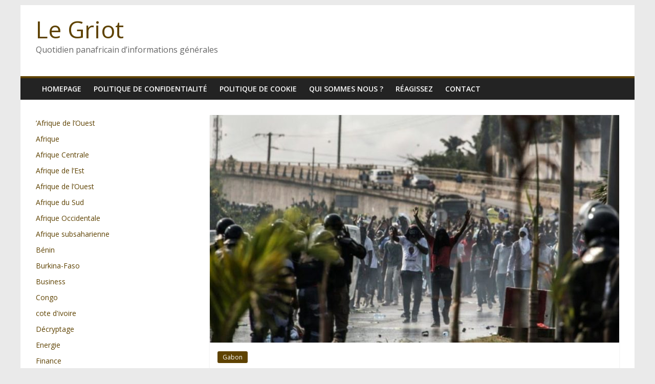

--- FILE ---
content_type: text/html; charset=UTF-8
request_url: https://www.legriot.info/19758-gabon-des-heurts-apres-lannonce-de-la-reelection-dali-bongo.html
body_size: 12719
content:
<!DOCTYPE html>
<html lang="fr-FR">
<head>
			<meta charset="UTF-8" />
		<meta name="viewport" content="width=device-width, initial-scale=1">
		<link rel="profile" href="http://gmpg.org/xfn/11" />
		<title>Gabon: des heurts après l’annonce de la réélection d’Ali Bongo &#8211; Le Griot</title>
<meta name='robots' content='max-image-preview:large' />
<link rel='dns-prefetch' href='//fonts.googleapis.com' />
<link rel="alternate" type="application/rss+xml" title="Le Griot &raquo; Flux" href="https://www.legriot.info/feed" />
<link rel="alternate" type="application/rss+xml" title="Le Griot &raquo; Flux des commentaires" href="https://www.legriot.info/comments/feed" />
<link rel="alternate" type="application/rss+xml" title="Le Griot &raquo; Gabon: des heurts après l’annonce de la réélection d’Ali Bongo Flux des commentaires" href="https://www.legriot.info/19758-gabon-des-heurts-apres-lannonce-de-la-reelection-dali-bongo.html/feed" />
<link rel="alternate" title="oEmbed (JSON)" type="application/json+oembed" href="https://www.legriot.info/wp-json/oembed/1.0/embed?url=https%3A%2F%2Fwww.legriot.info%2F19758-gabon-des-heurts-apres-lannonce-de-la-reelection-dali-bongo.html" />
<link rel="alternate" title="oEmbed (XML)" type="text/xml+oembed" href="https://www.legriot.info/wp-json/oembed/1.0/embed?url=https%3A%2F%2Fwww.legriot.info%2F19758-gabon-des-heurts-apres-lannonce-de-la-reelection-dali-bongo.html&#038;format=xml" />
<style id='wp-img-auto-sizes-contain-inline-css' type='text/css'>
img:is([sizes=auto i],[sizes^="auto," i]){contain-intrinsic-size:3000px 1500px}
/*# sourceURL=wp-img-auto-sizes-contain-inline-css */
</style>
<style id='wp-emoji-styles-inline-css' type='text/css'>

	img.wp-smiley, img.emoji {
		display: inline !important;
		border: none !important;
		box-shadow: none !important;
		height: 1em !important;
		width: 1em !important;
		margin: 0 0.07em !important;
		vertical-align: -0.1em !important;
		background: none !important;
		padding: 0 !important;
	}
/*# sourceURL=wp-emoji-styles-inline-css */
</style>
<style id='wp-block-library-inline-css' type='text/css'>
:root{--wp-block-synced-color:#7a00df;--wp-block-synced-color--rgb:122,0,223;--wp-bound-block-color:var(--wp-block-synced-color);--wp-editor-canvas-background:#ddd;--wp-admin-theme-color:#007cba;--wp-admin-theme-color--rgb:0,124,186;--wp-admin-theme-color-darker-10:#006ba1;--wp-admin-theme-color-darker-10--rgb:0,107,160.5;--wp-admin-theme-color-darker-20:#005a87;--wp-admin-theme-color-darker-20--rgb:0,90,135;--wp-admin-border-width-focus:2px}@media (min-resolution:192dpi){:root{--wp-admin-border-width-focus:1.5px}}.wp-element-button{cursor:pointer}:root .has-very-light-gray-background-color{background-color:#eee}:root .has-very-dark-gray-background-color{background-color:#313131}:root .has-very-light-gray-color{color:#eee}:root .has-very-dark-gray-color{color:#313131}:root .has-vivid-green-cyan-to-vivid-cyan-blue-gradient-background{background:linear-gradient(135deg,#00d084,#0693e3)}:root .has-purple-crush-gradient-background{background:linear-gradient(135deg,#34e2e4,#4721fb 50%,#ab1dfe)}:root .has-hazy-dawn-gradient-background{background:linear-gradient(135deg,#faaca8,#dad0ec)}:root .has-subdued-olive-gradient-background{background:linear-gradient(135deg,#fafae1,#67a671)}:root .has-atomic-cream-gradient-background{background:linear-gradient(135deg,#fdd79a,#004a59)}:root .has-nightshade-gradient-background{background:linear-gradient(135deg,#330968,#31cdcf)}:root .has-midnight-gradient-background{background:linear-gradient(135deg,#020381,#2874fc)}:root{--wp--preset--font-size--normal:16px;--wp--preset--font-size--huge:42px}.has-regular-font-size{font-size:1em}.has-larger-font-size{font-size:2.625em}.has-normal-font-size{font-size:var(--wp--preset--font-size--normal)}.has-huge-font-size{font-size:var(--wp--preset--font-size--huge)}.has-text-align-center{text-align:center}.has-text-align-left{text-align:left}.has-text-align-right{text-align:right}.has-fit-text{white-space:nowrap!important}#end-resizable-editor-section{display:none}.aligncenter{clear:both}.items-justified-left{justify-content:flex-start}.items-justified-center{justify-content:center}.items-justified-right{justify-content:flex-end}.items-justified-space-between{justify-content:space-between}.screen-reader-text{border:0;clip-path:inset(50%);height:1px;margin:-1px;overflow:hidden;padding:0;position:absolute;width:1px;word-wrap:normal!important}.screen-reader-text:focus{background-color:#ddd;clip-path:none;color:#444;display:block;font-size:1em;height:auto;left:5px;line-height:normal;padding:15px 23px 14px;text-decoration:none;top:5px;width:auto;z-index:100000}html :where(.has-border-color){border-style:solid}html :where([style*=border-top-color]){border-top-style:solid}html :where([style*=border-right-color]){border-right-style:solid}html :where([style*=border-bottom-color]){border-bottom-style:solid}html :where([style*=border-left-color]){border-left-style:solid}html :where([style*=border-width]){border-style:solid}html :where([style*=border-top-width]){border-top-style:solid}html :where([style*=border-right-width]){border-right-style:solid}html :where([style*=border-bottom-width]){border-bottom-style:solid}html :where([style*=border-left-width]){border-left-style:solid}html :where(img[class*=wp-image-]){height:auto;max-width:100%}:where(figure){margin:0 0 1em}html :where(.is-position-sticky){--wp-admin--admin-bar--position-offset:var(--wp-admin--admin-bar--height,0px)}@media screen and (max-width:600px){html :where(.is-position-sticky){--wp-admin--admin-bar--position-offset:0px}}

/*# sourceURL=wp-block-library-inline-css */
</style><style id='wp-block-categories-inline-css' type='text/css'>
.wp-block-categories{box-sizing:border-box}.wp-block-categories.alignleft{margin-right:2em}.wp-block-categories.alignright{margin-left:2em}.wp-block-categories.wp-block-categories-dropdown.aligncenter{text-align:center}.wp-block-categories .wp-block-categories__label{display:block;width:100%}
/*# sourceURL=https://www.legriot.info/wp-includes/blocks/categories/style.min.css */
</style>
<style id='global-styles-inline-css' type='text/css'>
:root{--wp--preset--aspect-ratio--square: 1;--wp--preset--aspect-ratio--4-3: 4/3;--wp--preset--aspect-ratio--3-4: 3/4;--wp--preset--aspect-ratio--3-2: 3/2;--wp--preset--aspect-ratio--2-3: 2/3;--wp--preset--aspect-ratio--16-9: 16/9;--wp--preset--aspect-ratio--9-16: 9/16;--wp--preset--color--black: #000000;--wp--preset--color--cyan-bluish-gray: #abb8c3;--wp--preset--color--white: #ffffff;--wp--preset--color--pale-pink: #f78da7;--wp--preset--color--vivid-red: #cf2e2e;--wp--preset--color--luminous-vivid-orange: #ff6900;--wp--preset--color--luminous-vivid-amber: #fcb900;--wp--preset--color--light-green-cyan: #7bdcb5;--wp--preset--color--vivid-green-cyan: #00d084;--wp--preset--color--pale-cyan-blue: #8ed1fc;--wp--preset--color--vivid-cyan-blue: #0693e3;--wp--preset--color--vivid-purple: #9b51e0;--wp--preset--gradient--vivid-cyan-blue-to-vivid-purple: linear-gradient(135deg,rgb(6,147,227) 0%,rgb(155,81,224) 100%);--wp--preset--gradient--light-green-cyan-to-vivid-green-cyan: linear-gradient(135deg,rgb(122,220,180) 0%,rgb(0,208,130) 100%);--wp--preset--gradient--luminous-vivid-amber-to-luminous-vivid-orange: linear-gradient(135deg,rgb(252,185,0) 0%,rgb(255,105,0) 100%);--wp--preset--gradient--luminous-vivid-orange-to-vivid-red: linear-gradient(135deg,rgb(255,105,0) 0%,rgb(207,46,46) 100%);--wp--preset--gradient--very-light-gray-to-cyan-bluish-gray: linear-gradient(135deg,rgb(238,238,238) 0%,rgb(169,184,195) 100%);--wp--preset--gradient--cool-to-warm-spectrum: linear-gradient(135deg,rgb(74,234,220) 0%,rgb(151,120,209) 20%,rgb(207,42,186) 40%,rgb(238,44,130) 60%,rgb(251,105,98) 80%,rgb(254,248,76) 100%);--wp--preset--gradient--blush-light-purple: linear-gradient(135deg,rgb(255,206,236) 0%,rgb(152,150,240) 100%);--wp--preset--gradient--blush-bordeaux: linear-gradient(135deg,rgb(254,205,165) 0%,rgb(254,45,45) 50%,rgb(107,0,62) 100%);--wp--preset--gradient--luminous-dusk: linear-gradient(135deg,rgb(255,203,112) 0%,rgb(199,81,192) 50%,rgb(65,88,208) 100%);--wp--preset--gradient--pale-ocean: linear-gradient(135deg,rgb(255,245,203) 0%,rgb(182,227,212) 50%,rgb(51,167,181) 100%);--wp--preset--gradient--electric-grass: linear-gradient(135deg,rgb(202,248,128) 0%,rgb(113,206,126) 100%);--wp--preset--gradient--midnight: linear-gradient(135deg,rgb(2,3,129) 0%,rgb(40,116,252) 100%);--wp--preset--font-size--small: 13px;--wp--preset--font-size--medium: 20px;--wp--preset--font-size--large: 36px;--wp--preset--font-size--x-large: 42px;--wp--preset--spacing--20: 0.44rem;--wp--preset--spacing--30: 0.67rem;--wp--preset--spacing--40: 1rem;--wp--preset--spacing--50: 1.5rem;--wp--preset--spacing--60: 2.25rem;--wp--preset--spacing--70: 3.38rem;--wp--preset--spacing--80: 5.06rem;--wp--preset--shadow--natural: 6px 6px 9px rgba(0, 0, 0, 0.2);--wp--preset--shadow--deep: 12px 12px 50px rgba(0, 0, 0, 0.4);--wp--preset--shadow--sharp: 6px 6px 0px rgba(0, 0, 0, 0.2);--wp--preset--shadow--outlined: 6px 6px 0px -3px rgb(255, 255, 255), 6px 6px rgb(0, 0, 0);--wp--preset--shadow--crisp: 6px 6px 0px rgb(0, 0, 0);}:where(.is-layout-flex){gap: 0.5em;}:where(.is-layout-grid){gap: 0.5em;}body .is-layout-flex{display: flex;}.is-layout-flex{flex-wrap: wrap;align-items: center;}.is-layout-flex > :is(*, div){margin: 0;}body .is-layout-grid{display: grid;}.is-layout-grid > :is(*, div){margin: 0;}:where(.wp-block-columns.is-layout-flex){gap: 2em;}:where(.wp-block-columns.is-layout-grid){gap: 2em;}:where(.wp-block-post-template.is-layout-flex){gap: 1.25em;}:where(.wp-block-post-template.is-layout-grid){gap: 1.25em;}.has-black-color{color: var(--wp--preset--color--black) !important;}.has-cyan-bluish-gray-color{color: var(--wp--preset--color--cyan-bluish-gray) !important;}.has-white-color{color: var(--wp--preset--color--white) !important;}.has-pale-pink-color{color: var(--wp--preset--color--pale-pink) !important;}.has-vivid-red-color{color: var(--wp--preset--color--vivid-red) !important;}.has-luminous-vivid-orange-color{color: var(--wp--preset--color--luminous-vivid-orange) !important;}.has-luminous-vivid-amber-color{color: var(--wp--preset--color--luminous-vivid-amber) !important;}.has-light-green-cyan-color{color: var(--wp--preset--color--light-green-cyan) !important;}.has-vivid-green-cyan-color{color: var(--wp--preset--color--vivid-green-cyan) !important;}.has-pale-cyan-blue-color{color: var(--wp--preset--color--pale-cyan-blue) !important;}.has-vivid-cyan-blue-color{color: var(--wp--preset--color--vivid-cyan-blue) !important;}.has-vivid-purple-color{color: var(--wp--preset--color--vivid-purple) !important;}.has-black-background-color{background-color: var(--wp--preset--color--black) !important;}.has-cyan-bluish-gray-background-color{background-color: var(--wp--preset--color--cyan-bluish-gray) !important;}.has-white-background-color{background-color: var(--wp--preset--color--white) !important;}.has-pale-pink-background-color{background-color: var(--wp--preset--color--pale-pink) !important;}.has-vivid-red-background-color{background-color: var(--wp--preset--color--vivid-red) !important;}.has-luminous-vivid-orange-background-color{background-color: var(--wp--preset--color--luminous-vivid-orange) !important;}.has-luminous-vivid-amber-background-color{background-color: var(--wp--preset--color--luminous-vivid-amber) !important;}.has-light-green-cyan-background-color{background-color: var(--wp--preset--color--light-green-cyan) !important;}.has-vivid-green-cyan-background-color{background-color: var(--wp--preset--color--vivid-green-cyan) !important;}.has-pale-cyan-blue-background-color{background-color: var(--wp--preset--color--pale-cyan-blue) !important;}.has-vivid-cyan-blue-background-color{background-color: var(--wp--preset--color--vivid-cyan-blue) !important;}.has-vivid-purple-background-color{background-color: var(--wp--preset--color--vivid-purple) !important;}.has-black-border-color{border-color: var(--wp--preset--color--black) !important;}.has-cyan-bluish-gray-border-color{border-color: var(--wp--preset--color--cyan-bluish-gray) !important;}.has-white-border-color{border-color: var(--wp--preset--color--white) !important;}.has-pale-pink-border-color{border-color: var(--wp--preset--color--pale-pink) !important;}.has-vivid-red-border-color{border-color: var(--wp--preset--color--vivid-red) !important;}.has-luminous-vivid-orange-border-color{border-color: var(--wp--preset--color--luminous-vivid-orange) !important;}.has-luminous-vivid-amber-border-color{border-color: var(--wp--preset--color--luminous-vivid-amber) !important;}.has-light-green-cyan-border-color{border-color: var(--wp--preset--color--light-green-cyan) !important;}.has-vivid-green-cyan-border-color{border-color: var(--wp--preset--color--vivid-green-cyan) !important;}.has-pale-cyan-blue-border-color{border-color: var(--wp--preset--color--pale-cyan-blue) !important;}.has-vivid-cyan-blue-border-color{border-color: var(--wp--preset--color--vivid-cyan-blue) !important;}.has-vivid-purple-border-color{border-color: var(--wp--preset--color--vivid-purple) !important;}.has-vivid-cyan-blue-to-vivid-purple-gradient-background{background: var(--wp--preset--gradient--vivid-cyan-blue-to-vivid-purple) !important;}.has-light-green-cyan-to-vivid-green-cyan-gradient-background{background: var(--wp--preset--gradient--light-green-cyan-to-vivid-green-cyan) !important;}.has-luminous-vivid-amber-to-luminous-vivid-orange-gradient-background{background: var(--wp--preset--gradient--luminous-vivid-amber-to-luminous-vivid-orange) !important;}.has-luminous-vivid-orange-to-vivid-red-gradient-background{background: var(--wp--preset--gradient--luminous-vivid-orange-to-vivid-red) !important;}.has-very-light-gray-to-cyan-bluish-gray-gradient-background{background: var(--wp--preset--gradient--very-light-gray-to-cyan-bluish-gray) !important;}.has-cool-to-warm-spectrum-gradient-background{background: var(--wp--preset--gradient--cool-to-warm-spectrum) !important;}.has-blush-light-purple-gradient-background{background: var(--wp--preset--gradient--blush-light-purple) !important;}.has-blush-bordeaux-gradient-background{background: var(--wp--preset--gradient--blush-bordeaux) !important;}.has-luminous-dusk-gradient-background{background: var(--wp--preset--gradient--luminous-dusk) !important;}.has-pale-ocean-gradient-background{background: var(--wp--preset--gradient--pale-ocean) !important;}.has-electric-grass-gradient-background{background: var(--wp--preset--gradient--electric-grass) !important;}.has-midnight-gradient-background{background: var(--wp--preset--gradient--midnight) !important;}.has-small-font-size{font-size: var(--wp--preset--font-size--small) !important;}.has-medium-font-size{font-size: var(--wp--preset--font-size--medium) !important;}.has-large-font-size{font-size: var(--wp--preset--font-size--large) !important;}.has-x-large-font-size{font-size: var(--wp--preset--font-size--x-large) !important;}
/*# sourceURL=global-styles-inline-css */
</style>

<style id='classic-theme-styles-inline-css' type='text/css'>
/*! This file is auto-generated */
.wp-block-button__link{color:#fff;background-color:#32373c;border-radius:9999px;box-shadow:none;text-decoration:none;padding:calc(.667em + 2px) calc(1.333em + 2px);font-size:1.125em}.wp-block-file__button{background:#32373c;color:#fff;text-decoration:none}
/*# sourceURL=/wp-includes/css/classic-themes.min.css */
</style>
<link rel='stylesheet' id='contact-form-7-css' href='https://www.legriot.info/wp-content/plugins/contact-form-7/includes/css/styles.css?ver=5.7.7' type='text/css' media='all' />
<link rel='stylesheet' id='colormag_style-css' href='https://www.legriot.info/wp-content/themes/colormag/style.css?ver=2.1.2' type='text/css' media='all' />
<style id='colormag_style-inline-css' type='text/css'>
.colormag-button,blockquote,button,input[type=reset],input[type=button],input[type=submit],#masthead.colormag-header-clean #site-navigation.main-small-navigation .menu-toggle,.fa.search-top:hover,#masthead.colormag-header-classic #site-navigation.main-small-navigation .menu-toggle,.main-navigation ul li.focus > a,#masthead.colormag-header-classic .main-navigation ul ul.sub-menu li.focus > a,.home-icon.front_page_on,.main-navigation a:hover,.main-navigation ul li ul li a:hover,.main-navigation ul li ul li:hover>a,.main-navigation ul li.current-menu-ancestor>a,.main-navigation ul li.current-menu-item ul li a:hover,.main-navigation ul li.current-menu-item>a,.main-navigation ul li.current_page_ancestor>a,.main-navigation ul li.current_page_item>a,.main-navigation ul li:hover>a,.main-small-navigation li a:hover,.site-header .menu-toggle:hover,#masthead.colormag-header-classic .main-navigation ul ul.sub-menu li:hover > a,#masthead.colormag-header-classic .main-navigation ul ul.sub-menu li.current-menu-ancestor > a,#masthead.colormag-header-classic .main-navigation ul ul.sub-menu li.current-menu-item > a,#masthead .main-small-navigation li:hover > a,#masthead .main-small-navigation li.current-page-ancestor > a,#masthead .main-small-navigation li.current-menu-ancestor > a,#masthead .main-small-navigation li.current-page-item > a,#masthead .main-small-navigation li.current-menu-item > a,.main-small-navigation .current-menu-item>a,.main-small-navigation .current_page_item > a,.promo-button-area a:hover,#content .wp-pagenavi .current,#content .wp-pagenavi a:hover,.format-link .entry-content a,.pagination span,.comments-area .comment-author-link span,#secondary .widget-title span,.footer-widgets-area .widget-title span,.colormag-footer--classic .footer-widgets-area .widget-title span::before,.advertisement_above_footer .widget-title span,#content .post .article-content .above-entry-meta .cat-links a,.page-header .page-title span,.entry-meta .post-format i,.more-link,.no-post-thumbnail,.widget_featured_slider .slide-content .above-entry-meta .cat-links a,.widget_highlighted_posts .article-content .above-entry-meta .cat-links a,.widget_featured_posts .article-content .above-entry-meta .cat-links a,.widget_featured_posts .widget-title span,.widget_slider_area .widget-title span,.widget_beside_slider .widget-title span,.wp-block-quote,.wp-block-quote.is-style-large,.wp-block-quote.has-text-align-right{background-color:#5e4200;}#site-title a,.next a:hover,.previous a:hover,.social-links i.fa:hover,a,#masthead.colormag-header-clean .social-links li:hover i.fa,#masthead.colormag-header-classic .social-links li:hover i.fa,#masthead.colormag-header-clean .breaking-news .newsticker a:hover,#masthead.colormag-header-classic .breaking-news .newsticker a:hover,#masthead.colormag-header-classic #site-navigation .fa.search-top:hover,#masthead.colormag-header-classic #site-navigation.main-navigation .random-post a:hover .fa-random,.dark-skin #masthead.colormag-header-classic #site-navigation.main-navigation .home-icon:hover .fa,#masthead .main-small-navigation li:hover > .sub-toggle i,.better-responsive-menu #masthead .main-small-navigation .sub-toggle.active .fa,#masthead.colormag-header-classic .main-navigation .home-icon a:hover .fa,.pagination a span:hover,#content .comments-area a.comment-edit-link:hover,#content .comments-area a.comment-permalink:hover,#content .comments-area article header cite a:hover,.comments-area .comment-author-link a:hover,.comment .comment-reply-link:hover,.nav-next a,.nav-previous a,.footer-widgets-area a:hover,a#scroll-up i,#content .post .article-content .entry-title a:hover,.entry-meta .byline i,.entry-meta .cat-links i,.entry-meta a,.post .entry-title a:hover,.search .entry-title a:hover,.entry-meta .comments-link a:hover,.entry-meta .edit-link a:hover,.entry-meta .posted-on a:hover,.entry-meta .tag-links a:hover,.single #content .tags a:hover,.post-box .entry-meta .cat-links a:hover,.post-box .entry-meta .posted-on a:hover,.post.post-box .entry-title a:hover,.widget_featured_slider .slide-content .below-entry-meta .byline a:hover,.widget_featured_slider .slide-content .below-entry-meta .comments a:hover,.widget_featured_slider .slide-content .below-entry-meta .posted-on a:hover,.widget_featured_slider .slide-content .entry-title a:hover,.byline a:hover,.comments a:hover,.edit-link a:hover,.posted-on a:hover,.tag-links a:hover,.widget_highlighted_posts .article-content .below-entry-meta .byline a:hover,.widget_highlighted_posts .article-content .below-entry-meta .comments a:hover,.widget_highlighted_posts .article-content .below-entry-meta .posted-on a:hover,.widget_highlighted_posts .article-content .entry-title a:hover,.widget_featured_posts .article-content .entry-title a:hover,.related-posts-main-title .fa,.single-related-posts .article-content .entry-title a:hover{color:#5e4200;}#site-navigation{border-top-color:#5e4200;}#masthead.colormag-header-classic .main-navigation ul ul.sub-menu li:hover,#masthead.colormag-header-classic .main-navigation ul ul.sub-menu li.current-menu-ancestor,#masthead.colormag-header-classic .main-navigation ul ul.sub-menu li.current-menu-item,#masthead.colormag-header-classic #site-navigation .menu-toggle,#masthead.colormag-header-classic #site-navigation .menu-toggle:hover,#masthead.colormag-header-classic .main-navigation ul > li:hover > a,#masthead.colormag-header-classic .main-navigation ul > li.current-menu-item > a,#masthead.colormag-header-classic .main-navigation ul > li.current-menu-ancestor > a,#masthead.colormag-header-classic .main-navigation ul li.focus > a,.promo-button-area a:hover,.pagination a span:hover{border-color:#5e4200;}#secondary .widget-title,.footer-widgets-area .widget-title,.advertisement_above_footer .widget-title,.page-header .page-title,.widget_featured_posts .widget-title,.widget_slider_area .widget-title,.widget_beside_slider .widget-title{border-bottom-color:#5e4200;}@media (max-width:768px){.better-responsive-menu .sub-toggle{background-color:#402400;}}
/*# sourceURL=colormag_style-inline-css */
</style>
<link rel='stylesheet' id='colormag-featured-image-popup-css-css' href='https://www.legriot.info/wp-content/themes/colormag/js/magnific-popup/magnific-popup.min.css?ver=2.1.2' type='text/css' media='all' />
<link rel='stylesheet' id='colormag-fontawesome-css' href='https://www.legriot.info/wp-content/themes/colormag/fontawesome/css/font-awesome.min.css?ver=2.1.2' type='text/css' media='all' />
<link rel='stylesheet' id='colormag_googlefonts-css' href='//fonts.googleapis.com/css?family=Open+Sans%3A400%2C600&#038;1&#038;display=swap&#038;ver=2.1.2' type='text/css' media='all' />
<script type="text/javascript" src="https://www.legriot.info/wp-includes/js/jquery/jquery.min.js?ver=3.7.1" id="jquery-core-js"></script>
<script type="text/javascript" src="https://www.legriot.info/wp-includes/js/jquery/jquery-migrate.min.js?ver=3.4.1" id="jquery-migrate-js"></script>
<link rel="https://api.w.org/" href="https://www.legriot.info/wp-json/" /><link rel="alternate" title="JSON" type="application/json" href="https://www.legriot.info/wp-json/wp/v2/posts/19758" /><link rel="EditURI" type="application/rsd+xml" title="RSD" href="https://www.legriot.info/xmlrpc.php?rsd" />
<meta name="generator" content="WordPress 6.9" />
<link rel="canonical" href="https://www.legriot.info/19758-gabon-des-heurts-apres-lannonce-de-la-reelection-dali-bongo.html" />
<link rel='shortlink' href='https://www.legriot.info/?p=19758' />

<link rel="stylesheet" type="text/css" href="https://www.legriot.info/wp-content/plugins/Viva-ThumbZoom/lib/v-zoom/viva-zoom.css"  />

				<script type='text/javascript' src='https://www.legriot.info/wp-content/plugins/Viva-ThumbZoom/lib/v-zoom/viva-zoom-mini.js'></script>

				<script type='text/javascript'>
               // 26f2c0bd88ed1fe0be78a57439b97490
	 			vz.graphicsDir = 'https://www.legriot.info/wp-content/plugins/Viva-ThumbZoom/lib/v-zoom/graphics/';

	    		vz.outlineType = 'rounded-white';

			</script>
<link rel="pingback" href="https://www.legriot.info/xmlrpc.php">        <script>

      window.OneSignalDeferred = window.OneSignalDeferred || [];

      OneSignalDeferred.push(function(OneSignal) {
        var oneSignal_options = {};
        window._oneSignalInitOptions = oneSignal_options;

        oneSignal_options['serviceWorkerParam'] = { scope: '/' };
oneSignal_options['serviceWorkerPath'] = 'OneSignalSDKWorker.js.php';

        OneSignal.Notifications.setDefaultUrl("https://www.legriot.info");

        oneSignal_options['wordpress'] = true;
oneSignal_options['appId'] = 'd9ef54e3-70c5-47b4-bbc4-d0456fd9a349';
oneSignal_options['allowLocalhostAsSecureOrigin'] = true;
oneSignal_options['welcomeNotification'] = { };
oneSignal_options['welcomeNotification']['title'] = "";
oneSignal_options['welcomeNotification']['message'] = "";
oneSignal_options['subdomainName'] = "legriot.os.ts";
oneSignal_options['safari_web_id'] = "web.onesignal.auto.145f18a4-510a-4781-b676-50fa3f7fa700";
oneSignal_options['promptOptions'] = { };
oneSignal_options['notifyButton'] = { };
oneSignal_options['notifyButton']['enable'] = true;
oneSignal_options['notifyButton']['position'] = 'bottom-right';
oneSignal_options['notifyButton']['theme'] = 'default';
oneSignal_options['notifyButton']['size'] = 'medium';
oneSignal_options['notifyButton']['showCredit'] = true;
oneSignal_options['notifyButton']['text'] = {};
              OneSignal.init(window._oneSignalInitOptions);
                    });

      function documentInitOneSignal() {
        var oneSignal_elements = document.getElementsByClassName("OneSignal-prompt");

        var oneSignalLinkClickHandler = function(event) { OneSignal.Notifications.requestPermission(); event.preventDefault(); };        for(var i = 0; i < oneSignal_elements.length; i++)
          oneSignal_elements[i].addEventListener('click', oneSignalLinkClickHandler, false);
      }

      if (document.readyState === 'complete') {
           documentInitOneSignal();
      }
      else {
           window.addEventListener("load", function(event){
               documentInitOneSignal();
          });
      }
    </script>
<link rel="icon" href="https://www.legriot.info/wp-content/uploads/2020/04/cropped-logo-32x32.gif" sizes="32x32" />
<link rel="icon" href="https://www.legriot.info/wp-content/uploads/2020/04/cropped-logo-192x192.gif" sizes="192x192" />
<link rel="apple-touch-icon" href="https://www.legriot.info/wp-content/uploads/2020/04/cropped-logo-180x180.gif" />
<meta name="msapplication-TileImage" content="https://www.legriot.info/wp-content/uploads/2020/04/cropped-logo-270x270.gif" />
</head>

<body class="wp-singular post-template-default single single-post postid-19758 single-format-standard wp-embed-responsive wp-theme-colormag left-sidebar box-layout">

		<div id="page" class="hfeed site">
				<a class="skip-link screen-reader-text" href="#main">Passer au contenu</a>
				<header id="masthead" class="site-header clearfix ">
				<div id="header-text-nav-container" class="clearfix">
		
		<div class="inner-wrap">
			<div id="header-text-nav-wrap" class="clearfix">

				<div id="header-left-section">
					
					<div id="header-text" class="">
													<h3 id="site-title">
								<a href="https://www.legriot.info/" title="Le Griot" rel="home">Le Griot</a>
							</h3>
						
													<p id="site-description">
								Quotidien panafricain d’informations générales							</p><!-- #site-description -->
											</div><!-- #header-text -->
				</div><!-- #header-left-section -->

				<div id="header-right-section">
									</div><!-- #header-right-section -->

			</div><!-- #header-text-nav-wrap -->
		</div><!-- .inner-wrap -->

		
		<nav id="site-navigation" class="main-navigation clearfix" role="navigation">
			<div class="inner-wrap clearfix">
				
				
				<p class="menu-toggle"></p>
				<div class="menu"><ul><li class="page_item page-item-28527"><a href="https://www.legriot.info/homepage">homepage</a></li><li class="page_item page-item-24473"><a href="https://www.legriot.info/politique-de-confidentialite">Politique de confidentialité</a></li><li class="page_item page-item-24475"><a href="https://www.legriot.info/politique-de-cookie">Politique de cookie</a></li><li class="page_item page-item-287"><a href="https://www.legriot.info/qui-sommes-nous">Qui sommes nous ?</a></li><li class="page_item page-item-423"><a href="https://www.legriot.info/reagissez">Réagissez</a></li><li class="page_item page-item-299"><a href="https://www.legriot.info/contact">Contact</a></li></ul></div>
			</div>
		</nav>

				</div><!-- #header-text-nav-container -->
				</header><!-- #masthead -->
				<div id="main" class="clearfix">
				<div class="inner-wrap clearfix">
		
	<div id="primary">
		<div id="content" class="clearfix">

			
<article id="post-19758" class="post-19758 post type-post status-publish format-standard has-post-thumbnail hentry category-gabon tag-alain-claude-bilie-by-nze tag-ali-bongo-ondimba tag-cenap tag-gabon tag-jean-ping tag-libreville">
	
				<div class="featured-image">
									<a href="https://www.legriot.info/wp-content/uploads/2016/09/emeutes-gabon.jpg" class="image-popup"><img width="800" height="445" src="https://www.legriot.info/wp-content/uploads/2016/09/emeutes-gabon-800x445.jpg" class="attachment-colormag-featured-image size-colormag-featured-image wp-post-image" alt="" decoding="async" fetchpriority="high" /></a>
								</div>
			
	<div class="article-content clearfix">

		<div class="above-entry-meta"><span class="cat-links"><a href="https://www.legriot.info/category/gabon"  rel="category tag">Gabon</a>&nbsp;</span></div>
		<header class="entry-header">
			<h1 class="entry-title">
				Gabon: des heurts après l’annonce de la réélection d’Ali Bongo			</h1>
		</header>

		<div class="below-entry-meta">
			<span class="posted-on"><a href="https://www.legriot.info/19758-gabon-des-heurts-apres-lannonce-de-la-reelection-dali-bongo.html" title="2:10 pm" rel="bookmark"><i class="fa fa-calendar-o"></i> <time class="entry-date published updated" datetime="2016-09-01T14:10:10+00:00">01/09/2016</time></a></span>
			<span class="byline">
				<span class="author vcard">
					<i class="fa fa-user"></i>
					<a class="url fn n"
					   href="https://www.legriot.info/author/corinna-leblanc-justin"
					   title="Corinna Leblanc-Justin"
					>
						Corinna Leblanc-Justin					</a>
				</span>
			</span>

							<span class="comments">
						<a href="https://www.legriot.info/19758-gabon-des-heurts-apres-lannonce-de-la-reelection-dali-bongo.html#respond"><i class="fa fa-comment"></i> Aucun commentaire</a>					</span>
				<span class="tag-links"><i class="fa fa-tags"></i><a href="https://www.legriot.info/tag/alain-claude-bilie-by-nze" rel="tag">Alain-Claude Bilie By Nzé</a>, <a href="https://www.legriot.info/tag/ali-bongo-ondimba" rel="tag">Ali Bongo Ondimba</a>, <a href="https://www.legriot.info/tag/cenap" rel="tag">Cenap</a>, <a href="https://www.legriot.info/tag/gabon" rel="tag">Gabon</a>, <a href="https://www.legriot.info/tag/jean-ping" rel="tag">Jean Ping</a>, <a href="https://www.legriot.info/tag/libreville" rel="tag">Libreville</a></span></div>
		<div class="entry-content clearfix">
			<p style="text-align: justify;"><img decoding="async" class="alignleft size-medium wp-image-19759" src="https://www.legriot.info/wp-content/uploads/2016/09/emeutes-gabon-300x200.jpg" alt="emeutes-gabon" width="300" height="200" srcset="https://www.legriot.info/wp-content/uploads/2016/09/emeutes-gabon-300x200.jpg 300w, https://www.legriot.info/wp-content/uploads/2016/09/emeutes-gabon-768x512.jpg 768w, https://www.legriot.info/wp-content/uploads/2016/09/emeutes-gabon.jpg 960w" sizes="(max-width: 300px) 100vw, 300px" />L’annonce ce mercredi de la réélection du président sortant Ali Bongo Ondimba à la présidentielle de samedi dernier pour un second mandat de sept ans, a provoqué des heurts à Libreville et Port Gentil.</p>
<p style="text-align: justify;">Selon les résultats officiels proclamés par la Commission nationale électorale autonome et permanente (CENAP), Ali Bongo a été réélu avec 49,80% des suffrages exprimés contre 48,23% pour son principal adversaire, Jean Ping, candidat de l’opposition.</p>
<p style="text-align: justify;">Au regard des résultats proclamés Ali Bongo Ondimba obtient une victoire très serrée avec 177.722 voix contre 172.128 pour Jean Ping, soit une différence de 5.594 voix. Les huit autres candidats qui étaient en lice, se partageant donc 1,97% des suffrages pour cette présidentielle dont le taux de participation annoncé est de 59, 46 %.</p>
<p style="text-align: justify;">Peu après l&rsquo;annonce des résultats, des affrontements ont éclaté à Libreville la capitale du pays et Port-Gentil, entre partisans des deux candidats.</p>
<p style="text-align: justify;">Auparavant, les représentant de l’opposition et ceux de la majorité au sein de la CENAP, réunis en plénière n’ont pu accorder leur violon sur les résultats sortis des urnes. L’un des représentants de l’opposition a même claqué la porte du siège de la CENAP, dénonçant un vote qui consistait à valider le vol de l’élection.</p>
<p style="text-align: justify;">Selon plusieurs source c’est le décompte des voix dans la province du Haut-Ogooué, fief de l’ethnie Téké du président Ali Bongo Ondimba qui serait à l’origine des tensions. Selon le procès-verbal de la Cenap, le président sortant y aurait recueilli 95,46% des suffrages pour un taux de participation de 99,93%, ce que conteste l’opposition qualifiant ces résultats d’«aberrants». L’autre point de discorde serait le décompte des suffrages dans leur ensemble. L’opposition exige un nouveau décompte «bureau par bureau».</p>
<p style="text-align: justify;">En attendant, plusieurs manifestants du camp de l’opposition se sont rassemblés dès l’annonce des résultats, aux abord du siège de la Cenap, criant «Ping président».</p>
<p style="text-align: justify;">Les forces de l’ordre ont tenté de les disperser à l’aide de gaz lacrymogènes et de grenades assourdissantes, mais elles ont été vite débordées. Le siège de l’assemblée nationale du Gabon à Libreville a été incendié mercredi soir par des manifestants.</p>
<p style="text-align: justify;">L’opposition affirme que plusieurs manifestants ont été blessés, des informations aussitôt <a href="https://twitter.com/BilieByNze/status/771016197601124353">démenties sur Twitter, par le porte-parole du gouvernemen</a>t, Alain-Claude Bilie-By-Nze évoquant des «fausses informations visant à mettre en péril l’État de Droit».</p>
		</div>

	</div>

	</article>

		</div><!-- #content -->

		
		<ul class="default-wp-page clearfix">
			<li class="previous"><a href="https://www.legriot.info/19755-plus-de-800-migrants-africains-arretes-au-soudan-en-deux-mois.html" rel="prev"><span class="meta-nav">&larr;</span> Plus de 800 migrants africains arrêtés au Soudan en deux mois</a></li>
			<li class="next"><a href="https://www.legriot.info/19761-leconomie-du-nigeria-declaree-officiellement-en-recession.html" rel="next">L’économie du Nigeria déclarée officiellement en récession <span class="meta-nav">&rarr;</span></a></li>
		</ul>

		
	<div class="related-posts-wrapper">

		<h4 class="related-posts-main-title">
			<i class="fa fa-thumbs-up"></i><span>Vous pourrez aussi aimer</span>
		</h4>

		<div class="related-posts clearfix">

							<div class="single-related-posts">

											<div class="related-posts-thumbnail">
							<a href="https://www.legriot.info/12381-gabon-decouverte-de-nouveaux-gisements-de-gaz.html" title="Gabon : Découverte de nouveaux gisements de gaz">
								<img width="390" height="205" src="https://www.legriot.info/wp-content/uploads/2014/07/AFP-Ngoubou-390x205.jpg" class="attachment-colormag-featured-post-medium size-colormag-featured-post-medium wp-post-image" alt="" decoding="async" loading="lazy" />							</a>
						</div>
					
					<div class="article-content">
						<h3 class="entry-title">
							<a href="https://www.legriot.info/12381-gabon-decouverte-de-nouveaux-gisements-de-gaz.html" rel="bookmark" title="Gabon : Découverte de nouveaux gisements de gaz">
								Gabon : Découverte de nouveaux gisements de gaz							</a>
						</h3><!--/.post-title-->

						<div class="below-entry-meta">
			<span class="posted-on"><a href="https://www.legriot.info/12381-gabon-decouverte-de-nouveaux-gisements-de-gaz.html" title="2:38 pm" rel="bookmark"><i class="fa fa-calendar-o"></i> <time class="entry-date published" datetime="2014-07-24T14:38:11+00:00">24/07/2014</time><time class="updated" datetime="2014-07-24T14:39:32+00:00">24/07/2014</time></a></span>
			<span class="byline">
				<span class="author vcard">
					<i class="fa fa-user"></i>
					<a class="url fn n"
					   href="https://www.legriot.info/author/corinna-leblanc-justin"
					   title="Corinna Leblanc-Justin"
					>
						Corinna Leblanc-Justin					</a>
				</span>
			</span>

							<span class="comments">
													<i class="fa fa-comment"></i><a href="https://www.legriot.info/12381-gabon-decouverte-de-nouveaux-gisements-de-gaz.html#respond">0</a>												</span>
				</div>					</div>

				</div><!--/.related-->
							<div class="single-related-posts">

											<div class="related-posts-thumbnail">
							<a href="https://www.legriot.info/11950-gabon-reunion-de-ledition-du-new-york-forum-africa.html" title="Gabon: Réunion de l’édition du New York Forum Africa">
								<img width="390" height="205" src="https://www.legriot.info/wp-content/uploads/2014/05/new-york-forum-africa-390x205.jpg" class="attachment-colormag-featured-post-medium size-colormag-featured-post-medium wp-post-image" alt="" decoding="async" loading="lazy" />							</a>
						</div>
					
					<div class="article-content">
						<h3 class="entry-title">
							<a href="https://www.legriot.info/11950-gabon-reunion-de-ledition-du-new-york-forum-africa.html" rel="bookmark" title="Gabon: Réunion de l’édition du New York Forum Africa">
								Gabon: Réunion de l’édition du New York Forum Africa							</a>
						</h3><!--/.post-title-->

						<div class="below-entry-meta">
			<span class="posted-on"><a href="https://www.legriot.info/11950-gabon-reunion-de-ledition-du-new-york-forum-africa.html" title="2:34 pm" rel="bookmark"><i class="fa fa-calendar-o"></i> <time class="entry-date published" datetime="2014-05-26T14:34:44+00:00">26/05/2014</time><time class="updated" datetime="2014-05-26T14:34:45+00:00">26/05/2014</time></a></span>
			<span class="byline">
				<span class="author vcard">
					<i class="fa fa-user"></i>
					<a class="url fn n"
					   href="https://www.legriot.info/author/mimouna-hafidh"
					   title="Mimouna Hafidh"
					>
						Mimouna Hafidh					</a>
				</span>
			</span>

							<span class="comments">
													<i class="fa fa-comment"></i><a href="https://www.legriot.info/11950-gabon-reunion-de-ledition-du-new-york-forum-africa.html#respond">0</a>												</span>
				</div>					</div>

				</div><!--/.related-->
							<div class="single-related-posts">

											<div class="related-posts-thumbnail">
							<a href="https://www.legriot.info/13245-gabon-appel-de-la-societe-civile-a-la-concertation-nationale.html" title="Gabon : Appel de la société civile à la concertation nationale">
								<img width="390" height="205" src="https://www.legriot.info/wp-content/uploads/2014/11/Ali-Bongo-Ondimba-390x205.jpg" class="attachment-colormag-featured-post-medium size-colormag-featured-post-medium wp-post-image" alt="" decoding="async" loading="lazy" />							</a>
						</div>
					
					<div class="article-content">
						<h3 class="entry-title">
							<a href="https://www.legriot.info/13245-gabon-appel-de-la-societe-civile-a-la-concertation-nationale.html" rel="bookmark" title="Gabon : Appel de la société civile à la concertation nationale">
								Gabon : Appel de la société civile à la concertation nationale							</a>
						</h3><!--/.post-title-->

						<div class="below-entry-meta">
			<span class="posted-on"><a href="https://www.legriot.info/13245-gabon-appel-de-la-societe-civile-a-la-concertation-nationale.html" title="4:08 pm" rel="bookmark"><i class="fa fa-calendar-o"></i> <time class="entry-date published" datetime="2014-11-04T16:08:10+00:00">04/11/2014</time><time class="updated" datetime="2014-11-04T16:08:11+00:00">04/11/2014</time></a></span>
			<span class="byline">
				<span class="author vcard">
					<i class="fa fa-user"></i>
					<a class="url fn n"
					   href="https://www.legriot.info/author/mimouna-hafidh"
					   title="Mimouna Hafidh"
					>
						Mimouna Hafidh					</a>
				</span>
			</span>

							<span class="comments">
													<i class="fa fa-comment"></i><a href="https://www.legriot.info/13245-gabon-appel-de-la-societe-civile-a-la-concertation-nationale.html#respond">0</a>												</span>
				</div>					</div>

				</div><!--/.related-->
			
		</div><!--/.post-related-->

	</div>

	
<div id="comments" class="comments-area">

	
		<div id="respond" class="comment-respond">
		<h3 id="reply-title" class="comment-reply-title">Laisser un commentaire <small><a rel="nofollow" id="cancel-comment-reply-link" href="/19758-gabon-des-heurts-apres-lannonce-de-la-reelection-dali-bongo.html#respond" style="display:none;">Annuler la réponse</a></small></h3><form action="https://www.legriot.info/wp-comments-post.php" method="post" id="commentform" class="comment-form"><p class="comment-notes"><span id="email-notes">Votre adresse e-mail ne sera pas publiée.</span> <span class="required-field-message">Les champs obligatoires sont indiqués avec <span class="required">*</span></span></p><p class="comment-form-comment"><label for="comment">Commentaire <span class="required">*</span></label> <textarea autocomplete="new-password"  id="a896cdf256"  name="a896cdf256"   cols="45" rows="8" maxlength="65525" required></textarea><textarea id="comment" aria-label="hp-comment" aria-hidden="true" name="comment" autocomplete="new-password" style="padding:0 !important;clip:rect(1px, 1px, 1px, 1px) !important;position:absolute !important;white-space:nowrap !important;height:1px !important;width:1px !important;overflow:hidden !important;" tabindex="-1"></textarea><script data-noptimize>document.getElementById("comment").setAttribute( "id", "a94c55a2c517c117c2ae160fa93e81ef" );document.getElementById("a896cdf256").setAttribute( "id", "comment" );</script></p><p class="comment-form-author"><label for="author">Nom <span class="required">*</span></label> <input id="author" name="author" type="text" value="" size="30" maxlength="245" autocomplete="name" required /></p>
<p class="comment-form-email"><label for="email">E-mail <span class="required">*</span></label> <input id="email" name="email" type="email" value="" size="30" maxlength="100" aria-describedby="email-notes" autocomplete="email" required /></p>
<p class="comment-form-url"><label for="url">Site web</label> <input id="url" name="url" type="url" value="" size="30" maxlength="200" autocomplete="url" /></p>
<p class="form-submit"><input name="submit" type="submit" id="submit" class="submit" value="Laisser un commentaire" /> <input type='hidden' name='comment_post_ID' value='19758' id='comment_post_ID' />
<input type='hidden' name='comment_parent' id='comment_parent' value='0' />
</p></form>	</div><!-- #respond -->
	
</div><!-- #comments -->

	</div><!-- #primary -->


<div id="secondary">
	
	<aside id="block-2" class="widget widget_block widget_categories clearfix"><ul class="wp-block-categories-list wp-block-categories">	<li class="cat-item cat-item-3734"><a href="https://www.legriot.info/category/afrique-de-louest">’Afrique de l’Ouest</a>
</li>
	<li class="cat-item cat-item-19"><a href="https://www.legriot.info/category/afrique">Afrique</a>
</li>
	<li class="cat-item cat-item-721"><a href="https://www.legriot.info/category/afrique-centrale">Afrique Centrale</a>
</li>
	<li class="cat-item cat-item-2317"><a href="https://www.legriot.info/category/afrique-de-lest">Afrique de l’Est</a>
</li>
	<li class="cat-item cat-item-598"><a href="https://www.legriot.info/category/afrique-de-l%e2%80%99ouest">Afrique de l’Ouest</a>
</li>
	<li class="cat-item cat-item-76"><a href="https://www.legriot.info/category/afrique-du-sud">Afrique du Sud</a>
</li>
	<li class="cat-item cat-item-2261"><a href="https://www.legriot.info/category/afrique-occidentale">Afrique Occidentale</a>
</li>
	<li class="cat-item cat-item-3292"><a href="https://www.legriot.info/category/afrique-subsaharienne">Afrique subsaharienne</a>
</li>
	<li class="cat-item cat-item-200"><a href="https://www.legriot.info/category/benin">Bénin</a>
</li>
	<li class="cat-item cat-item-591"><a href="https://www.legriot.info/category/burkina-faso">Burkina-Faso</a>
</li>
	<li class="cat-item cat-item-3"><a href="https://www.legriot.info/category/business">Business</a>
</li>
	<li class="cat-item cat-item-12"><a href="https://www.legriot.info/category/congo">Congo</a>
</li>
	<li class="cat-item cat-item-408"><a href="https://www.legriot.info/category/cote-divoire">cote d&#039;ivoire</a>
</li>
	<li class="cat-item cat-item-7"><a href="https://www.legriot.info/category/decryptage">Décryptage</a>
</li>
	<li class="cat-item cat-item-4"><a href="https://www.legriot.info/category/energie">Energie</a>
</li>
	<li class="cat-item cat-item-5"><a href="https://www.legriot.info/category/finance">Finance</a>
</li>
	<li class="cat-item cat-item-185"><a href="https://www.legriot.info/category/gabon">Gabon</a>
</li>
	<li class="cat-item cat-item-479"><a href="https://www.legriot.info/category/ghana">Ghana</a>
</li>
	<li class="cat-item cat-item-6"><a href="https://www.legriot.info/category/indiscretions">Indiscrétions</a>
</li>
	<li class="cat-item cat-item-273"><a href="https://www.legriot.info/category/mali">Mali</a>
</li>
	<li class="cat-item cat-item-312"><a href="https://www.legriot.info/category/maroc">maroc</a>
</li>
	<li class="cat-item cat-item-431"><a href="https://www.legriot.info/category/niger">niger</a>
</li>
	<li class="cat-item cat-item-146"><a href="https://www.legriot.info/category/nigeria">Nigeria</a>
</li>
	<li class="cat-item cat-item-1"><a href="https://www.legriot.info/category/regions">Régions</a>
</li>
	<li class="cat-item cat-item-8"><a href="https://www.legriot.info/category/regions1">Régions1</a>
</li>
	<li class="cat-item cat-item-39"><a href="https://www.legriot.info/category/rwanda">Rwanda</a>
</li>
	<li class="cat-item cat-item-125"><a href="https://www.legriot.info/category/senegal">Sénégal</a>
</li>
	<li class="cat-item cat-item-1403"><a href="https://www.legriot.info/category/sierra-leone">Sierra-Léone</a>
</li>
	<li class="cat-item cat-item-2341"><a href="https://www.legriot.info/category/somalie">Somalie</a>
</li>
	<li class="cat-item cat-item-58"><a href="https://www.legriot.info/category/tchad">Tchad</a>
</li>
	<li class="cat-item cat-item-111"><a href="https://www.legriot.info/category/zimbabwe">ZIMBABWE</a>
</li>
</ul></aside>
	</div>
		</div><!-- .inner-wrap -->
				</div><!-- #main -->
				<footer id="colophon" class="clearfix ">
				<div class="footer-socket-wrapper clearfix">
			<div class="inner-wrap">
				<div class="footer-socket-area">
		
		<div class="footer-socket-right-section">
					</div>

				<div class="footer-socket-left-section">
			<div class="copyright">Copyright &copy; 2026 <a href="https://www.legriot.info/" title="Le Griot" ><span>Le Griot</span></a>. Tous droits réservés.<br>Theme <a href="https://themegrill.com/themes/colormag" target="_blank" title="ColorMag" rel="nofollow"><span>ColorMag</span></a> par ThemeGrill. Propulsé par <a href="https://wordpress.org" target="_blank" title="WordPress" rel="nofollow"><span>WordPress</span></a>.</div>		</div>
				</div><!-- .footer-socket-area -->
					</div><!-- .inner-wrap -->
		</div><!-- .footer-socket-wrapper -->
				</footer><!-- #colophon -->
				<a href="#masthead" id="scroll-up"><i class="fa fa-chevron-up"></i></a>
				</div><!-- #page -->
		<script type="speculationrules">
{"prefetch":[{"source":"document","where":{"and":[{"href_matches":"/*"},{"not":{"href_matches":["/wp-*.php","/wp-admin/*","/wp-content/uploads/*","/wp-content/*","/wp-content/plugins/*","/wp-content/themes/colormag/*","/*\\?(.+)"]}},{"not":{"selector_matches":"a[rel~=\"nofollow\"]"}},{"not":{"selector_matches":".no-prefetch, .no-prefetch a"}}]},"eagerness":"conservative"}]}
</script>
<script type="text/javascript" src="https://www.legriot.info/wp-content/plugins/contact-form-7/includes/swv/js/index.js?ver=5.7.7" id="swv-js"></script>
<script type="text/javascript" id="contact-form-7-js-extra">
/* <![CDATA[ */
var wpcf7 = {"api":{"root":"https://www.legriot.info/wp-json/","namespace":"contact-form-7/v1"}};
//# sourceURL=contact-form-7-js-extra
/* ]]> */
</script>
<script type="text/javascript" src="https://www.legriot.info/wp-content/plugins/contact-form-7/includes/js/index.js?ver=5.7.7" id="contact-form-7-js"></script>
<script type="text/javascript" src="https://www.legriot.info/wp-includes/js/comment-reply.min.js?ver=6.9" id="comment-reply-js" async="async" data-wp-strategy="async" fetchpriority="low"></script>
<script type="text/javascript" src="https://www.legriot.info/wp-content/themes/colormag/js/jquery.bxslider.min.js?ver=2.1.2" id="colormag-bxslider-js"></script>
<script type="text/javascript" src="https://www.legriot.info/wp-content/themes/colormag/js/magnific-popup/jquery.magnific-popup.min.js?ver=2.1.2" id="colormag-featured-image-popup-js"></script>
<script type="text/javascript" src="https://www.legriot.info/wp-content/themes/colormag/js/navigation.min.js?ver=2.1.2" id="colormag-navigation-js"></script>
<script type="text/javascript" src="https://www.legriot.info/wp-content/themes/colormag/js/fitvids/jquery.fitvids.min.js?ver=2.1.2" id="colormag-fitvids-js"></script>
<script type="text/javascript" src="https://www.legriot.info/wp-content/themes/colormag/js/skip-link-focus-fix.min.js?ver=2.1.2" id="colormag-skip-link-focus-fix-js"></script>
<script type="text/javascript" src="https://www.legriot.info/wp-content/themes/colormag/js/colormag-custom.min.js?ver=2.1.2" id="colormag-custom-js"></script>
<script type="text/javascript" src="https://cdn.onesignal.com/sdks/web/v16/OneSignalSDK.page.js?ver=1.0.0" id="remote_sdk-js" defer="defer" data-wp-strategy="defer"></script>
<script id="wp-emoji-settings" type="application/json">
{"baseUrl":"https://s.w.org/images/core/emoji/17.0.2/72x72/","ext":".png","svgUrl":"https://s.w.org/images/core/emoji/17.0.2/svg/","svgExt":".svg","source":{"concatemoji":"https://www.legriot.info/wp-includes/js/wp-emoji-release.min.js?ver=6.9"}}
</script>
<script type="module">
/* <![CDATA[ */
/*! This file is auto-generated */
const a=JSON.parse(document.getElementById("wp-emoji-settings").textContent),o=(window._wpemojiSettings=a,"wpEmojiSettingsSupports"),s=["flag","emoji"];function i(e){try{var t={supportTests:e,timestamp:(new Date).valueOf()};sessionStorage.setItem(o,JSON.stringify(t))}catch(e){}}function c(e,t,n){e.clearRect(0,0,e.canvas.width,e.canvas.height),e.fillText(t,0,0);t=new Uint32Array(e.getImageData(0,0,e.canvas.width,e.canvas.height).data);e.clearRect(0,0,e.canvas.width,e.canvas.height),e.fillText(n,0,0);const a=new Uint32Array(e.getImageData(0,0,e.canvas.width,e.canvas.height).data);return t.every((e,t)=>e===a[t])}function p(e,t){e.clearRect(0,0,e.canvas.width,e.canvas.height),e.fillText(t,0,0);var n=e.getImageData(16,16,1,1);for(let e=0;e<n.data.length;e++)if(0!==n.data[e])return!1;return!0}function u(e,t,n,a){switch(t){case"flag":return n(e,"\ud83c\udff3\ufe0f\u200d\u26a7\ufe0f","\ud83c\udff3\ufe0f\u200b\u26a7\ufe0f")?!1:!n(e,"\ud83c\udde8\ud83c\uddf6","\ud83c\udde8\u200b\ud83c\uddf6")&&!n(e,"\ud83c\udff4\udb40\udc67\udb40\udc62\udb40\udc65\udb40\udc6e\udb40\udc67\udb40\udc7f","\ud83c\udff4\u200b\udb40\udc67\u200b\udb40\udc62\u200b\udb40\udc65\u200b\udb40\udc6e\u200b\udb40\udc67\u200b\udb40\udc7f");case"emoji":return!a(e,"\ud83e\u1fac8")}return!1}function f(e,t,n,a){let r;const o=(r="undefined"!=typeof WorkerGlobalScope&&self instanceof WorkerGlobalScope?new OffscreenCanvas(300,150):document.createElement("canvas")).getContext("2d",{willReadFrequently:!0}),s=(o.textBaseline="top",o.font="600 32px Arial",{});return e.forEach(e=>{s[e]=t(o,e,n,a)}),s}function r(e){var t=document.createElement("script");t.src=e,t.defer=!0,document.head.appendChild(t)}a.supports={everything:!0,everythingExceptFlag:!0},new Promise(t=>{let n=function(){try{var e=JSON.parse(sessionStorage.getItem(o));if("object"==typeof e&&"number"==typeof e.timestamp&&(new Date).valueOf()<e.timestamp+604800&&"object"==typeof e.supportTests)return e.supportTests}catch(e){}return null}();if(!n){if("undefined"!=typeof Worker&&"undefined"!=typeof OffscreenCanvas&&"undefined"!=typeof URL&&URL.createObjectURL&&"undefined"!=typeof Blob)try{var e="postMessage("+f.toString()+"("+[JSON.stringify(s),u.toString(),c.toString(),p.toString()].join(",")+"));",a=new Blob([e],{type:"text/javascript"});const r=new Worker(URL.createObjectURL(a),{name:"wpTestEmojiSupports"});return void(r.onmessage=e=>{i(n=e.data),r.terminate(),t(n)})}catch(e){}i(n=f(s,u,c,p))}t(n)}).then(e=>{for(const n in e)a.supports[n]=e[n],a.supports.everything=a.supports.everything&&a.supports[n],"flag"!==n&&(a.supports.everythingExceptFlag=a.supports.everythingExceptFlag&&a.supports[n]);var t;a.supports.everythingExceptFlag=a.supports.everythingExceptFlag&&!a.supports.flag,a.supports.everything||((t=a.source||{}).concatemoji?r(t.concatemoji):t.wpemoji&&t.twemoji&&(r(t.twemoji),r(t.wpemoji)))});
//# sourceURL=https://www.legriot.info/wp-includes/js/wp-emoji-loader.min.js
/* ]]> */
</script>

</body>
</html>
